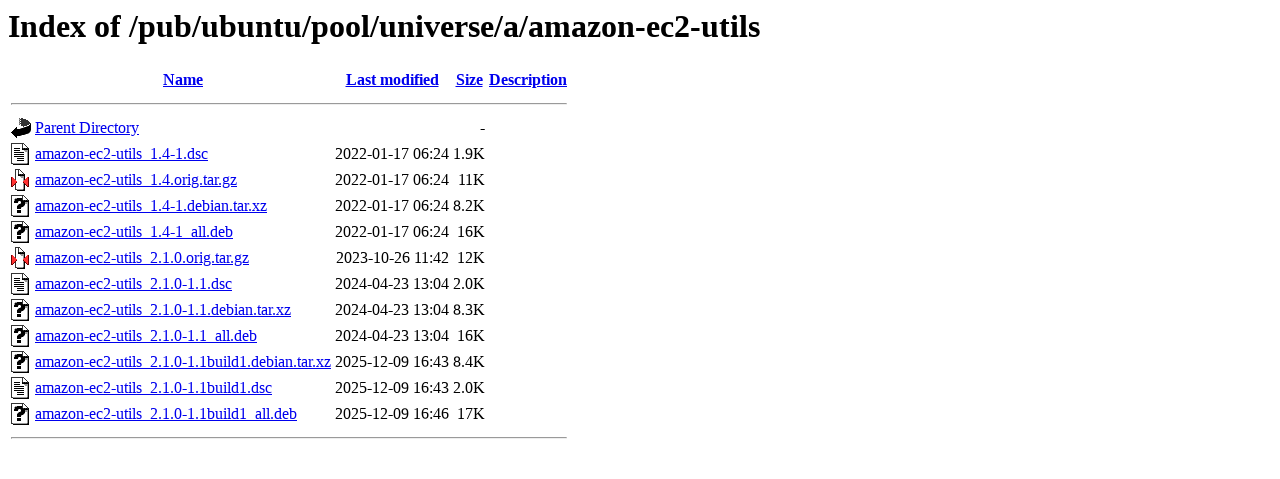

--- FILE ---
content_type: text/html;charset=ISO-8859-1
request_url: http://mirror.math.princeton.edu/pub/ubuntu/pool/universe/a/amazon-ec2-utils/?C=M;O=A
body_size: 3525
content:
<!DOCTYPE HTML PUBLIC "-//W3C//DTD HTML 3.2 Final//EN">
<html>
 <head>
  <title>Index of /pub/ubuntu/pool/universe/a/amazon-ec2-utils</title>
 </head>
 <body>
<h1>Index of /pub/ubuntu/pool/universe/a/amazon-ec2-utils</h1>
  <table>
   <tr><th valign="top"><img src="/icons/blank.gif" alt="[ICO]"></th><th><a href="?C=N;O=A">Name</a></th><th><a href="?C=M;O=D">Last modified</a></th><th><a href="?C=S;O=A">Size</a></th><th><a href="?C=D;O=A">Description</a></th></tr>
   <tr><th colspan="5"><hr></th></tr>
<tr><td valign="top"><img src="/icons/back.gif" alt="[PARENTDIR]"></td><td><a href="/pub/ubuntu/pool/universe/a/">Parent Directory</a></td><td>&nbsp;</td><td align="right">  - </td><td>&nbsp;</td></tr>
<tr><td valign="top"><img src="/icons/text.gif" alt="[TXT]"></td><td><a href="amazon-ec2-utils_1.4-1.dsc">amazon-ec2-utils_1.4-1.dsc</a></td><td align="right">2022-01-17 06:24  </td><td align="right">1.9K</td><td>&nbsp;</td></tr>
<tr><td valign="top"><img src="/icons/compressed.gif" alt="[   ]"></td><td><a href="amazon-ec2-utils_1.4.orig.tar.gz">amazon-ec2-utils_1.4.orig.tar.gz</a></td><td align="right">2022-01-17 06:24  </td><td align="right"> 11K</td><td>&nbsp;</td></tr>
<tr><td valign="top"><img src="/icons/unknown.gif" alt="[   ]"></td><td><a href="amazon-ec2-utils_1.4-1.debian.tar.xz">amazon-ec2-utils_1.4-1.debian.tar.xz</a></td><td align="right">2022-01-17 06:24  </td><td align="right">8.2K</td><td>&nbsp;</td></tr>
<tr><td valign="top"><img src="/icons/unknown.gif" alt="[   ]"></td><td><a href="amazon-ec2-utils_1.4-1_all.deb">amazon-ec2-utils_1.4-1_all.deb</a></td><td align="right">2022-01-17 06:24  </td><td align="right"> 16K</td><td>&nbsp;</td></tr>
<tr><td valign="top"><img src="/icons/compressed.gif" alt="[   ]"></td><td><a href="amazon-ec2-utils_2.1.0.orig.tar.gz">amazon-ec2-utils_2.1.0.orig.tar.gz</a></td><td align="right">2023-10-26 11:42  </td><td align="right"> 12K</td><td>&nbsp;</td></tr>
<tr><td valign="top"><img src="/icons/text.gif" alt="[TXT]"></td><td><a href="amazon-ec2-utils_2.1.0-1.1.dsc">amazon-ec2-utils_2.1.0-1.1.dsc</a></td><td align="right">2024-04-23 13:04  </td><td align="right">2.0K</td><td>&nbsp;</td></tr>
<tr><td valign="top"><img src="/icons/unknown.gif" alt="[   ]"></td><td><a href="amazon-ec2-utils_2.1.0-1.1.debian.tar.xz">amazon-ec2-utils_2.1.0-1.1.debian.tar.xz</a></td><td align="right">2024-04-23 13:04  </td><td align="right">8.3K</td><td>&nbsp;</td></tr>
<tr><td valign="top"><img src="/icons/unknown.gif" alt="[   ]"></td><td><a href="amazon-ec2-utils_2.1.0-1.1_all.deb">amazon-ec2-utils_2.1.0-1.1_all.deb</a></td><td align="right">2024-04-23 13:04  </td><td align="right"> 16K</td><td>&nbsp;</td></tr>
<tr><td valign="top"><img src="/icons/unknown.gif" alt="[   ]"></td><td><a href="amazon-ec2-utils_2.1.0-1.1build1.debian.tar.xz">amazon-ec2-utils_2.1.0-1.1build1.debian.tar.xz</a></td><td align="right">2025-12-09 16:43  </td><td align="right">8.4K</td><td>&nbsp;</td></tr>
<tr><td valign="top"><img src="/icons/text.gif" alt="[TXT]"></td><td><a href="amazon-ec2-utils_2.1.0-1.1build1.dsc">amazon-ec2-utils_2.1.0-1.1build1.dsc</a></td><td align="right">2025-12-09 16:43  </td><td align="right">2.0K</td><td>&nbsp;</td></tr>
<tr><td valign="top"><img src="/icons/unknown.gif" alt="[   ]"></td><td><a href="amazon-ec2-utils_2.1.0-1.1build1_all.deb">amazon-ec2-utils_2.1.0-1.1build1_all.deb</a></td><td align="right">2025-12-09 16:46  </td><td align="right"> 17K</td><td>&nbsp;</td></tr>
   <tr><th colspan="5"><hr></th></tr>
</table>
</body></html>
